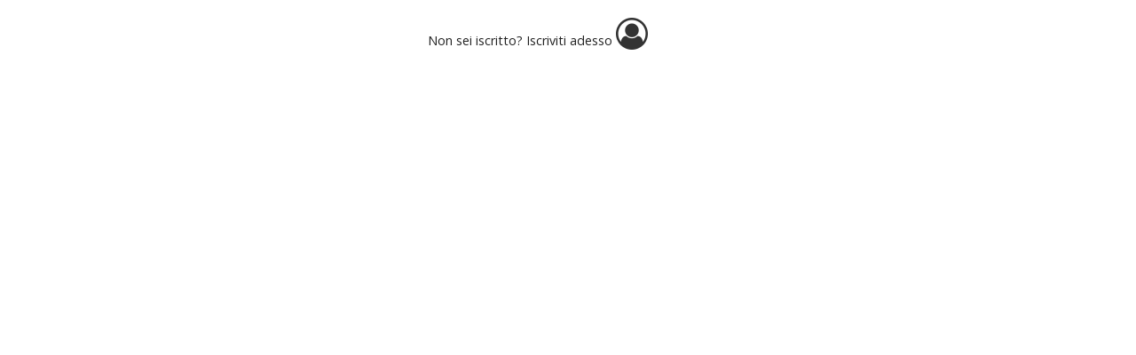

--- FILE ---
content_type: text/html
request_url: https://albonazionaleavvocati.it/html/login_footer.html
body_size: 860
content:
<!DOCTYPE HTML PUBLIC "-//W3C//DTD HTML 4.0 Transitional//EN">
<html>
<head>
<title></title>
<META http-equiv=Content-Type content="text/html; charset=iso-8859-1" />
<link rel="stylesheet" href="../css/paginelegali.css" type="text/css"  media="all" title="default" />
<meta name="GENERATOR" content="Microsoft FrontPage 6.0">
<meta name=ProgId content=FrontPage.Editor.Document>
<meta name=Originator content="Microsoft Visual Studio .NET 7.1">
</head>
<body>
  <div class="clear"></div>
  <div class="WucFooter">  
  <table border="0" cellpadding="0" cellspacing="0" width="730" id="table1" height="80">
	<tr>
		<td valign="top">
		<p align="right"><font color="#999999" style="font-size: 1em">
		<a target="_top" href="adesione.html">Non 
		sei iscritto? Iscriviti adesso</a></font><font style="font-size: 1em"> 
				<i class="fa fa-user-circle-o" style="font-size:36px"></i>
</font></p>
		<p>&nbsp;</td>
	</tr>
	</table>
  </div>


</body>
</html>

--- FILE ---
content_type: text/css
request_url: https://albonazionaleavvocati.it/css/paginelegali.css
body_size: 2653
content:
@import url('https://fonts.googleapis.com/css?family=Open+Sans:300,400,600,700,800');
@import url('https://fonts.googleapis.com/css?family=Roboto:300,400,700,900');
@import url('https://fonts.googleapis.com/css?family=Roboto+Condensed:300,400,700,900');
@import url('https://fonts.googleapis.com/icon?family=Material+Icons');
@import url('https://cdnjs.cloudflare.com/ajax/libs/font-awesome/4.7.0/css/font-awesome.min.css');

a:link       { color:#222222; text-decoration: none }
a:visited    { color:#222222; text-decoration: none }
a:hover      { text-decoration: underline; color: #3B5998 }

td {font-family: 'Open Sans', sans-serif; font-size: 0.9rem}
td a
{
  color:#333333;
  }
body{
width:100%;
margin-top:20px;
/*text-align:center;*/
margin-left:auto;
margin-right:auto;
scrollbar-face-color: white; scrollbar-shadow-color: C0C0C0; 
scrollbar-highlight-color: C0C0C0; scrollbar-3dlight-color: white; 
scrollbar-darkshadow-color: white; scrollbar-track-color: white; 
scrollbar-arrow-color: C0C0C0;
background: #fff;
font-family: 'Open Sans', sans-serif; 
font-size: 0.9rem;
color:#333333;
}

img{
border:0;
}

.img-rounded {
  position: relative;
  width: 65px;
  height: auto;
  overflow: hidden;
  border-radius: 2%;
}

.img-rounded-big {
  position: relative;
  overflow: hidden;
  border-radius: 10%;
}

.img-circular-landscape {
  position: relative;
  width: 70px;
  height: auto;
  overflow: hidden;
  border-radius: 10%;
}

.img-circular-landscape img {
  width: auto;
  height: 100%;
}

form{
margin:0;
padding:0;

}

/*
p{
  margin:0;
  padding:0;
}
*/

.marginTop90{
  margin-top:90px;
}

.marginLeft500{
  margin-left:500px;

}
.floatLeft{
  float:left;

}

.floatRight{
  float:right;

}

.clear{
  clear:both;

}

input{
  font-family: 'Open Sans', sans-serif; 
  font-size: 0.8rem
    border: 1px solid #D9DADB;
    padding: 4px 2px 4px 2px;
    margin-right: 5px;
    background: #FFFFFF;
    color: #333;
}

textarea{
  font-family: 'Open Sans', sans-serif; 
  font-size: 0.8rem
    border: 1px solid #D9DADB;
    padding: 4px 2px 4px 2px;
    margin-right: 5px;
    background: #FFFFFF;
    color: #333;
}

select{
  font-family: 'Open Sans', sans-serif; 
  font-size: 0.8rem
    border: 1px solid #D9DADB;
    padding: 4px 2px 4px 2px;
    margin-right: 5px;
    background: #FFFFFF;
    color: #333;
}

.free{

}

.pay{
/*color:#B8B8B8;*/
}
.indexLink{
  float:right;
  margin-top:0px;
  margin-right:5px;
  color:#808080;

}

.angolo{
float: right;
position: absolute;
right: 0px;
bottom: 0px;
z-index: 100;
}

.navbar {
  overflow: hidden;
  background-color: #333;
  position: fixed;
  top: 0;
  width: 100%;
  font-family: 'Roboto', Open Sans, sans-serif;
  font-size: 13px;
  z-index: 101;
}

.navbar a {
  float: right;
  display: block;
  color: #f2f2f2;
  text-align: center;
  padding: 18px 16px;
  text-decoration: none;

}

.navbar-logo {
  float: left;
  display: block;
  position: fixed;
  margin: -72px 0 0px 16px;
  z-index: 102;
}
.navbar a:hover {
  background: #ddd;
  color: black;
}

/*______________  Header  _____________*/

.header{
  margin-top: 90px;
  border-top: 1px solid #ddd;
  border-left: 1px solid #ddd;
  border-right: 1px solid #ddd;
  border-bottom: 1px solid #ddd;
  height:320px;
  width:900px;
  background: radial-gradient(circle, #ffffff, #ffffff, #ffffff);
}

.header_OLD{
  margin-top: 90px;
  border-top: 1px solid #bcbbbb;
  border-left: 1px solid #bcbbbb;
  border-right: 1px solid #bcbbbb;
  border-bottom: 1px solid #bcbbbb;
  height:380px;
  width:900px;
  background-image:url(../html/img/img_adesione/legge.jpg);
  background-repeat:no-repeat;
  background-color:#ffffff;
  background-size: auto;
  background-position: 0 0;
}

.headerAdvocate{
  margin-top: 90px;
  border-top: 1px solid #ddd;
  border-left: 1px solid #ddd;
  border-right: 1px solid #ddd;
  border-bottom: 0px solid #ddd;
  height:380px;
  width:900px;
  background-image:url(../html/img/img_adesione/bg_new_albo.jpg);
  background-repeat:no-repeat;
  background-color:#FCAA58;
  background-size: auto;
  background-position: 0 0;
}

.logo{
   margin: 45px 0 0 0;
   width: auto;
   float: left;
}

.logoOLD{
   margin: 20px 0 10px 20px;
   width: auto;
   float: left;
}

.logo_map{
   margin: 35px 0 10px 10px;
   width: auto;
   float: left;
   z-index: 100;
   position:absolute;
}

.logo_slideshow{
   margin: 20px 0 10px 20px;
   width: auto;
   float: left;
   z-index: 101;
   position:absolute;
}

.slideshow{
  height:380px;
  width:900px;
  z-index: 100;
  position:relative;
}

.bannerHeader{
   margin: 200px 20 43px 20px;
   width: 728px;
   height: 90px;
   float: middle;
}
.bannerHeaderOLD{
   margin: 112px 0 10px 5px;
   width: auto;
   float: middle;
}
.bannerTestuale468x60{
   margin: 20px 20 20px 0px;
   width: auto;
   float: left;
}
.bannerContenutiCorrispondenti{
   margin: 25px 25 20px 20px;
   width: 650;
   float: left;
}

/*______________  WucFooter  _____________*/

.footer{
  clear:both;
  font-family: 'Open Sans', sans-serif;
  font-size: 0.8rem;
  vertical-align:bottom; 

}
.footer p{
  margin:10;
  padding:0;
}
.listLeftColumn{
  float:left;
  line-height:20px;
}
.disable{
  color:#8E8E8E;
}

.fluidMedia {
    position: relative;
    padding-bottom: 56.25%; /* proportion value to aspect ratio 16:9 (9 / 16 = 0.5625 or 56.25%) */
    padding-top: 30px;
    height: 0;
    overflow: hidden;
}

.fluidMedia iframe {
    position: absolute;
    top: 0; 
    left: 0;
    width: 100%;
    height: 100%;
}

/*______________  Home  _____________*/

.main{
  text-align:left;
  width:900px;
  overflow: auto;
  border-top: 1px solid #ddd;
  border-left: 1px solid #ddd;
  border-right: 1px solid #ddd;
  border-bottom: 1px solid #ddd;
  padding-bottom:20px;
  padding-top:20px;
  font-family: 'Open Sans', sans-serif; 
  font-size: 0.9rem;
  line-height:20px;
  background-color:#FFFFFF;
}
.titleArea{
  background-color:#EFEFEF;
  border-bottom: 1px solid #bcbbbb;
  margin-bottom:10px;
  line-height:20px;
}

.titleAreaAltriIscritti{
  border-bottom: 1px solid #bcbbbb;
  margin-bottom:10px;
  line-height:20px;
}

.titleArea span{
 margin-left:5px;
}

.titleAreaProperty
{
  height:22px;
  background-color:#F8F8F8;
  border-bottom: 1px solid #bcbbbb;
  margin-bottom:10px;
  line-height:20px;
}

.leftElement_CONMAPPA{
  float:left;
  margin-left:30px;
  width:390px;
  background-color:#FFFFFF;
  padding-bottom:10px;
  background-image:url(../html/img/img_adesione/regione.png);
  background-repeat:no-repeat;
  background-position: right;
}
.leftElement{
  float:left;
  margin-left:30px;
  width:390px;
  background-color:#FFFFFF;
  padding-bottom:10px;
}
.listRightColumnHome{
  float:left;
  line-height:20px;
  margin-left:40px;
}
.rightElement{
  float:right;
  margin-right:30px;
  width:390px;
  background-color:#FFFFFF;
}
.areaIscritti{
  border-bottom: 1px solid #333333;
  color:#B08E50;
  margin-top:20px;
}

/*______________  Button   _____________*/

.button {
    background-color: #000000; /* Green */
    border: none;
    color: white;
    line-height: 22px;
    padding: 10px 16px;
    text-align: center;
    text-decoration: none;
    display: inline-block;
    font-size: 15px;
    margin: 4px 2px;
    -webkit-transition-duration: 0.4s; /* Safari */
    transition-duration: 0.4s;
    cursor: pointer;
}

.button1 {
    background-color: #29ADE4; 
    color: white; 
    border: 1px solid #29ADE4;
}

.button1:hover {
    background-color: white;
    color: #404040;
}

.button2 {
    background-color: white; 
    color: #404040; 
    border: 1px solid #29ADE4;
}

.button2:hover {
    background-color: #29ADE4;
    color: white;
}

.button3 {
    background-color: white; 
    color: #404040; 
    border: 1px solid #f44336;
}

.button3:hover {
    background-color: #f44336;
    color: white;
}

.button4 {
    background-color: white;
    color:  #404040;
    border: 1px solid #e7e7e7;
}

.button4:hover {background-color: #e7e7e7;}

.button5 {
    background-color: white;
    color: #404040;
    border: 1px solid #555555;
}

.button5:hover {
    background-color: #555555;
    color: white;
}

/*______________  Interne   _____________*/

.content{
  margin-left:20;
  margin-right:20px;
  color:#333333;
}

.contentSearch{
  margin-left:20px;
  margin-right:18px;
  background-repeat:yes-repeat;
}

.SearchBox{
  background-image:url(../html/img/img_adesione/legge.jpg);
  background-repeat:no-repeat;

  background-repeat:no-repeat;
  background-color:#ffce00;
  background-size: auto;
}

.contentAdvocate{
  margin-left:20;
  margin-right:20px;
  color:#404040;
}

.contentMap{
  margin-left:20;
  margin-right:20px;
  color:#000070;
  background-color:#fff;
}


.coloredText{
  color:#B08E50;
}

.coloredLink a{
  color:#B08E50;
}

.bannerRight{
   margin: 10px 0 0px 0px;
   width: 250px;
   float: right;
}
.listRightColumn{
  float:left;
  line-height:20px;
  margin-left:80px;
}
.bottomLink{
  text-align:center;
  clear:both;
  margin-top:20px;
}

.privacy
{
  margin-top:10px;
  color:#727374;
  margin-bottom:10px;
}

.paragrah
{
  color:#252525;
  font-weight: 600;
  font-size: 16px;
  font-family: 'Roboto Condensed', Roboto, Open Sans, sans-serif;
}

.required
{
  font-family: 'Open Sans', sans-serif;
  color:#727374;
  vertical-align:top;
}

.notRequired
{
  font-family: 'Open Sans', sans-serif;
  color:#727374;
  vertical-align:top;
}

.administration
{
  font-style: italic;
}

.welcomeOption{
 text-align:center;   
 border-top:solid 1px #ADADAD; 
 border-bottom:solid 1px #ADADAD;  
 padding:10px;
 }
 
.administrator
{
  font-style: italic;
  color:#808080;
  font-weight:bold;
}

.deletedItem
{
  text-decoration: line-through;
}

.itemLink
{
  text-decoration: none;
}

.sfondo
{
  padding-left:5px; 
  border-bottom:solid 1px #FFDE18;
  background-color:#F8F8F8; 
  padding-top:10px;
  width:712px;
  float:left;
}

.contattaciSideBar
{
  float:right; 
  width:130px; 
   overflow: auto; 
  background-image:url(../img/sidebar_sfumatura.gif);
  background-repeat:yes-repeat;
}

.chisiamoSideBar
{
  float:right; 
  width:160px; 
  height:450px;
  margin-top:10px; 
  background-image:url(../img/sidebar_sfumatura.gif);
  background-repeat:yes-repeat;
}
.textareaContattaci
{  
  background-color: #F8F8F8;
}

.comments
{
  margin-left: 5px;
  font-size:smaller;
  font-style: italic;
}

.obligatory
{
  color: #e82820;
  font-size: 1;
}

.checkList
{
  overflow: auto; 
  width:200px; 
  height:100px;
  /*border: 1 solid 1px;*/
  background-color: #F8F8F8;
}
.trSep
{
  height: 30px;
  vertical-align:middle;
}


.advocateSfondoPrint
{
  width:400px;
  float:left;
  color: #333333;
}

.advocateSfondo
{
  padding-left:5px; 
  border-bottom:solid 1px #B5CFEA;
  background-color:#F8F8F8;
  color: #333333;
  padding-top:10px;
  width:855px;
  float:left;
}

.city
{
  color:#333333;
}
/*
a:link       { color:#3B5998; }
a:visited    { color:#3B5998; text-decoration: none }
a:hover      { text-decoration: underline; color: #FF6600 }
*/

.note {
color:#0000FF;
text-align:left;
width:755px;

}

.boxSediSecondarie{
float:left;
width:250px;
margin-right:10px;
margin-top:10px;
background-color:#FFFFFF;
padding:10px;
border:solid 1px #EFEFEF;  
}


a.linksSediSecondarie:link
{  
  color:#3B5998;
  text-decoration: none;
}


a.linksSediSecondarie:visited
{
  color:#3B5998;
  text-decoration: none;
}

a.linksSediSecondarie:hover
{
  text-decoration: underline; 
  color:#3B5998;
}